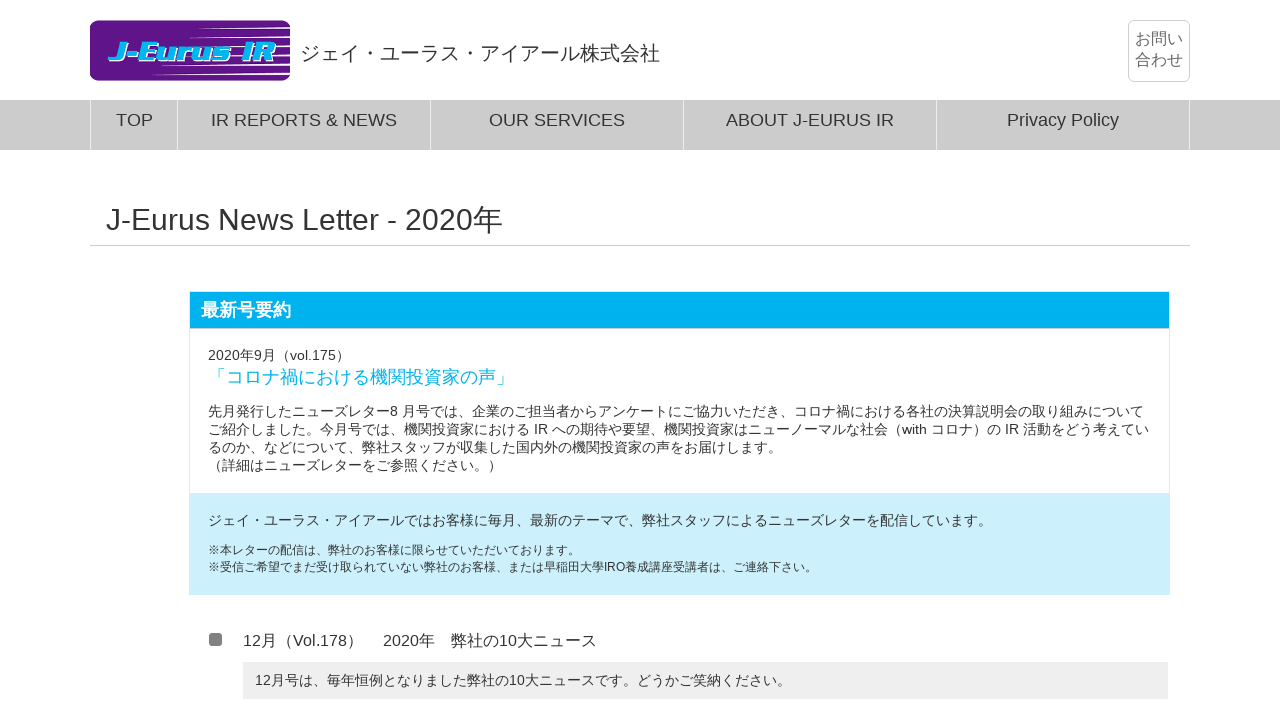

--- FILE ---
content_type: text/html; charset=UTF-8
request_url: https://www.j-eurusir.com/date/2020/09/
body_size: 9475
content:
<!DOCTYPE html><html lang="ja"><head><meta charset="UTF-8" /><meta name="robots" content="all"><title> (2020) | ジェイ・ユーラス・アイアール株式会社</title><meta name="viewport" content="width=device-width" /><meta name="description" content="ジェイ・ユーラス・アイアールは、日本、英国、米国に拠点を持つグローバルなIRコンサルティング会社として、日本企業の要望に応える世界レベルのIR活動を支援しています。" /><meta name="keywords" content="ジェイ・ユーラス・アイアール株式会社,IR,コンサルティング,ジェイ・ユーラス,J-Eurus IR,J-Eurus,敵対的買収,株主判明" /><meta name="copyright" content="Copyright (C) J-Eurus IR Co.,Ltd. All rights reserved"><link rel="icon" href="https://www.j-eurusir.com/wp-content/themes/jeurus2018/favicon.ico" /><link rel="stylesheet" type="text/css" media="all" href="https://www.j-eurusir.com/wp-content/cache/autoptimize/autoptimize_single_88e489b06727c354e85b8e38b68e83a7.php?date=20241003010540" /><meta name="robots" content="max-image-preview:large" /><link rel="canonical" href="https://www.j-eurusir.com/date/2020/09/" /><meta name="generator" content="All in One SEO (AIOSEO) 4.9.3" /> <script type="application/ld+json" class="aioseo-schema">{"@context":"https:\/\/schema.org","@graph":[{"@type":"BreadcrumbList","@id":"https:\/\/www.j-eurusir.com\/date\/2020\/09\/#breadcrumblist","itemListElement":[{"@type":"ListItem","@id":"https:\/\/www.j-eurusir.com#listItem","position":1,"name":"Home","item":"https:\/\/www.j-eurusir.com","nextItem":{"@type":"ListItem","@id":"https:\/\/www.j-eurusir.com\/date\/2020\/#listItem","name":2020}},{"@type":"ListItem","@id":"https:\/\/www.j-eurusir.com\/date\/2020\/#listItem","position":2,"name":2020,"item":"https:\/\/www.j-eurusir.com\/date\/2020\/","nextItem":{"@type":"ListItem","@id":"https:\/\/www.j-eurusir.com\/date\/2020\/09\/#listItem","name":"09"},"previousItem":{"@type":"ListItem","@id":"https:\/\/www.j-eurusir.com#listItem","name":"Home"}},{"@type":"ListItem","@id":"https:\/\/www.j-eurusir.com\/date\/2020\/09\/#listItem","position":3,"name":"09","previousItem":{"@type":"ListItem","@id":"https:\/\/www.j-eurusir.com\/date\/2020\/#listItem","name":2020}}]},{"@type":"CollectionPage","@id":"https:\/\/www.j-eurusir.com\/date\/2020\/09\/#collectionpage","url":"https:\/\/www.j-eurusir.com\/date\/2020\/09\/","name":"9\u6708, 2020 - \u30b8\u30a7\u30a4\u30fb\u30e6\u30fc\u30e9\u30b9\u30fb\u30a2\u30a4\u30a2\u30fc\u30eb\u682a\u5f0f\u4f1a\u793e","inLanguage":"ja","isPartOf":{"@id":"https:\/\/www.j-eurusir.com\/#website"},"breadcrumb":{"@id":"https:\/\/www.j-eurusir.com\/date\/2020\/09\/#breadcrumblist"}},{"@type":"Organization","@id":"https:\/\/www.j-eurusir.com\/#organization","name":"\u30b8\u30a7\u30a4\u30fb\u30e6\u30fc\u30e9\u30b9\u30fb\u30a2\u30a4\u30a2\u30fc\u30eb\u682a\u5f0f\u4f1a\u793e","description":"\u30b8\u30a7\u30a4\u30fb\u30e6\u30fc\u30e9\u30b9\u30fb\u30a2\u30a4\u30a2\u30fc\u30eb\u306f\u3001\u65e5\u672c\u3001\u82f1\u56fd\u3001\u7c73\u56fd\u306b\u62e0\u70b9\u3092\u6301\u3064\u30b0\u30ed\u30fc\u30d0\u30eb\u306aIR\u30b3\u30f3\u30b5\u30eb\u30c6\u30a3\u30f3\u30b0\u4f1a\u793e\u3068\u3057\u3066\u3001\u65e5\u672c\u4f01\u696d\u306e\u8981\u671b\u306b\u5fdc\u3048\u308b\u4e16\u754c\u30ec\u30d9\u30eb\u306eIR\u6d3b\u52d5\u3092\u652f\u63f4\u3057\u3066\u3044\u307e\u3059\u3002","url":"https:\/\/www.j-eurusir.com\/"},{"@type":"WebSite","@id":"https:\/\/www.j-eurusir.com\/#website","url":"https:\/\/www.j-eurusir.com\/","name":"\u30b8\u30a7\u30a4\u30fb\u30e6\u30fc\u30e9\u30b9\u30fb\u30a2\u30a4\u30a2\u30fc\u30eb\u682a\u5f0f\u4f1a\u793e","description":"\u30b8\u30a7\u30a4\u30fb\u30e6\u30fc\u30e9\u30b9\u30fb\u30a2\u30a4\u30a2\u30fc\u30eb\u306f\u3001\u65e5\u672c\u3001\u82f1\u56fd\u3001\u7c73\u56fd\u306b\u62e0\u70b9\u3092\u6301\u3064\u30b0\u30ed\u30fc\u30d0\u30eb\u306aIR\u30b3\u30f3\u30b5\u30eb\u30c6\u30a3\u30f3\u30b0\u4f1a\u793e\u3068\u3057\u3066\u3001\u65e5\u672c\u4f01\u696d\u306e\u8981\u671b\u306b\u5fdc\u3048\u308b\u4e16\u754c\u30ec\u30d9\u30eb\u306eIR\u6d3b\u52d5\u3092\u652f\u63f4\u3057\u3066\u3044\u307e\u3059\u3002","inLanguage":"ja","publisher":{"@id":"https:\/\/www.j-eurusir.com\/#organization"}}]}</script> <style id='wp-img-auto-sizes-contain-inline-css' type='text/css'>img:is([sizes=auto i],[sizes^="auto," i]){contain-intrinsic-size:3000px 1500px}
/*# sourceURL=wp-img-auto-sizes-contain-inline-css */</style><style id='wp-block-library-inline-css' type='text/css'>:root{--wp-block-synced-color:#7a00df;--wp-block-synced-color--rgb:122,0,223;--wp-bound-block-color:var(--wp-block-synced-color);--wp-editor-canvas-background:#ddd;--wp-admin-theme-color:#007cba;--wp-admin-theme-color--rgb:0,124,186;--wp-admin-theme-color-darker-10:#006ba1;--wp-admin-theme-color-darker-10--rgb:0,107,160.5;--wp-admin-theme-color-darker-20:#005a87;--wp-admin-theme-color-darker-20--rgb:0,90,135;--wp-admin-border-width-focus:2px}@media (min-resolution:192dpi){:root{--wp-admin-border-width-focus:1.5px}}.wp-element-button{cursor:pointer}:root .has-very-light-gray-background-color{background-color:#eee}:root .has-very-dark-gray-background-color{background-color:#313131}:root .has-very-light-gray-color{color:#eee}:root .has-very-dark-gray-color{color:#313131}:root .has-vivid-green-cyan-to-vivid-cyan-blue-gradient-background{background:linear-gradient(135deg,#00d084,#0693e3)}:root .has-purple-crush-gradient-background{background:linear-gradient(135deg,#34e2e4,#4721fb 50%,#ab1dfe)}:root .has-hazy-dawn-gradient-background{background:linear-gradient(135deg,#faaca8,#dad0ec)}:root .has-subdued-olive-gradient-background{background:linear-gradient(135deg,#fafae1,#67a671)}:root .has-atomic-cream-gradient-background{background:linear-gradient(135deg,#fdd79a,#004a59)}:root .has-nightshade-gradient-background{background:linear-gradient(135deg,#330968,#31cdcf)}:root .has-midnight-gradient-background{background:linear-gradient(135deg,#020381,#2874fc)}:root{--wp--preset--font-size--normal:16px;--wp--preset--font-size--huge:42px}.has-regular-font-size{font-size:1em}.has-larger-font-size{font-size:2.625em}.has-normal-font-size{font-size:var(--wp--preset--font-size--normal)}.has-huge-font-size{font-size:var(--wp--preset--font-size--huge)}.has-text-align-center{text-align:center}.has-text-align-left{text-align:left}.has-text-align-right{text-align:right}.has-fit-text{white-space:nowrap!important}#end-resizable-editor-section{display:none}.aligncenter{clear:both}.items-justified-left{justify-content:flex-start}.items-justified-center{justify-content:center}.items-justified-right{justify-content:flex-end}.items-justified-space-between{justify-content:space-between}.screen-reader-text{border:0;clip-path:inset(50%);height:1px;margin:-1px;overflow:hidden;padding:0;position:absolute;width:1px;word-wrap:normal!important}.screen-reader-text:focus{background-color:#ddd;clip-path:none;color:#444;display:block;font-size:1em;height:auto;left:5px;line-height:normal;padding:15px 23px 14px;text-decoration:none;top:5px;width:auto;z-index:100000}html :where(.has-border-color){border-style:solid}html :where([style*=border-top-color]){border-top-style:solid}html :where([style*=border-right-color]){border-right-style:solid}html :where([style*=border-bottom-color]){border-bottom-style:solid}html :where([style*=border-left-color]){border-left-style:solid}html :where([style*=border-width]){border-style:solid}html :where([style*=border-top-width]){border-top-style:solid}html :where([style*=border-right-width]){border-right-style:solid}html :where([style*=border-bottom-width]){border-bottom-style:solid}html :where([style*=border-left-width]){border-left-style:solid}html :where(img[class*=wp-image-]){height:auto;max-width:100%}:where(figure){margin:0 0 1em}html :where(.is-position-sticky){--wp-admin--admin-bar--position-offset:var(--wp-admin--admin-bar--height,0px)}@media screen and (max-width:600px){html :where(.is-position-sticky){--wp-admin--admin-bar--position-offset:0px}}

/*# sourceURL=wp-block-library-inline-css */</style><style id='global-styles-inline-css' type='text/css'>:root{--wp--preset--aspect-ratio--square: 1;--wp--preset--aspect-ratio--4-3: 4/3;--wp--preset--aspect-ratio--3-4: 3/4;--wp--preset--aspect-ratio--3-2: 3/2;--wp--preset--aspect-ratio--2-3: 2/3;--wp--preset--aspect-ratio--16-9: 16/9;--wp--preset--aspect-ratio--9-16: 9/16;--wp--preset--color--black: #000000;--wp--preset--color--cyan-bluish-gray: #abb8c3;--wp--preset--color--white: #ffffff;--wp--preset--color--pale-pink: #f78da7;--wp--preset--color--vivid-red: #cf2e2e;--wp--preset--color--luminous-vivid-orange: #ff6900;--wp--preset--color--luminous-vivid-amber: #fcb900;--wp--preset--color--light-green-cyan: #7bdcb5;--wp--preset--color--vivid-green-cyan: #00d084;--wp--preset--color--pale-cyan-blue: #8ed1fc;--wp--preset--color--vivid-cyan-blue: #0693e3;--wp--preset--color--vivid-purple: #9b51e0;--wp--preset--gradient--vivid-cyan-blue-to-vivid-purple: linear-gradient(135deg,rgb(6,147,227) 0%,rgb(155,81,224) 100%);--wp--preset--gradient--light-green-cyan-to-vivid-green-cyan: linear-gradient(135deg,rgb(122,220,180) 0%,rgb(0,208,130) 100%);--wp--preset--gradient--luminous-vivid-amber-to-luminous-vivid-orange: linear-gradient(135deg,rgb(252,185,0) 0%,rgb(255,105,0) 100%);--wp--preset--gradient--luminous-vivid-orange-to-vivid-red: linear-gradient(135deg,rgb(255,105,0) 0%,rgb(207,46,46) 100%);--wp--preset--gradient--very-light-gray-to-cyan-bluish-gray: linear-gradient(135deg,rgb(238,238,238) 0%,rgb(169,184,195) 100%);--wp--preset--gradient--cool-to-warm-spectrum: linear-gradient(135deg,rgb(74,234,220) 0%,rgb(151,120,209) 20%,rgb(207,42,186) 40%,rgb(238,44,130) 60%,rgb(251,105,98) 80%,rgb(254,248,76) 100%);--wp--preset--gradient--blush-light-purple: linear-gradient(135deg,rgb(255,206,236) 0%,rgb(152,150,240) 100%);--wp--preset--gradient--blush-bordeaux: linear-gradient(135deg,rgb(254,205,165) 0%,rgb(254,45,45) 50%,rgb(107,0,62) 100%);--wp--preset--gradient--luminous-dusk: linear-gradient(135deg,rgb(255,203,112) 0%,rgb(199,81,192) 50%,rgb(65,88,208) 100%);--wp--preset--gradient--pale-ocean: linear-gradient(135deg,rgb(255,245,203) 0%,rgb(182,227,212) 50%,rgb(51,167,181) 100%);--wp--preset--gradient--electric-grass: linear-gradient(135deg,rgb(202,248,128) 0%,rgb(113,206,126) 100%);--wp--preset--gradient--midnight: linear-gradient(135deg,rgb(2,3,129) 0%,rgb(40,116,252) 100%);--wp--preset--font-size--small: 13px;--wp--preset--font-size--medium: 20px;--wp--preset--font-size--large: 36px;--wp--preset--font-size--x-large: 42px;--wp--preset--spacing--20: 0.44rem;--wp--preset--spacing--30: 0.67rem;--wp--preset--spacing--40: 1rem;--wp--preset--spacing--50: 1.5rem;--wp--preset--spacing--60: 2.25rem;--wp--preset--spacing--70: 3.38rem;--wp--preset--spacing--80: 5.06rem;--wp--preset--shadow--natural: 6px 6px 9px rgba(0, 0, 0, 0.2);--wp--preset--shadow--deep: 12px 12px 50px rgba(0, 0, 0, 0.4);--wp--preset--shadow--sharp: 6px 6px 0px rgba(0, 0, 0, 0.2);--wp--preset--shadow--outlined: 6px 6px 0px -3px rgb(255, 255, 255), 6px 6px rgb(0, 0, 0);--wp--preset--shadow--crisp: 6px 6px 0px rgb(0, 0, 0);}:where(.is-layout-flex){gap: 0.5em;}:where(.is-layout-grid){gap: 0.5em;}body .is-layout-flex{display: flex;}.is-layout-flex{flex-wrap: wrap;align-items: center;}.is-layout-flex > :is(*, div){margin: 0;}body .is-layout-grid{display: grid;}.is-layout-grid > :is(*, div){margin: 0;}:where(.wp-block-columns.is-layout-flex){gap: 2em;}:where(.wp-block-columns.is-layout-grid){gap: 2em;}:where(.wp-block-post-template.is-layout-flex){gap: 1.25em;}:where(.wp-block-post-template.is-layout-grid){gap: 1.25em;}.has-black-color{color: var(--wp--preset--color--black) !important;}.has-cyan-bluish-gray-color{color: var(--wp--preset--color--cyan-bluish-gray) !important;}.has-white-color{color: var(--wp--preset--color--white) !important;}.has-pale-pink-color{color: var(--wp--preset--color--pale-pink) !important;}.has-vivid-red-color{color: var(--wp--preset--color--vivid-red) !important;}.has-luminous-vivid-orange-color{color: var(--wp--preset--color--luminous-vivid-orange) !important;}.has-luminous-vivid-amber-color{color: var(--wp--preset--color--luminous-vivid-amber) !important;}.has-light-green-cyan-color{color: var(--wp--preset--color--light-green-cyan) !important;}.has-vivid-green-cyan-color{color: var(--wp--preset--color--vivid-green-cyan) !important;}.has-pale-cyan-blue-color{color: var(--wp--preset--color--pale-cyan-blue) !important;}.has-vivid-cyan-blue-color{color: var(--wp--preset--color--vivid-cyan-blue) !important;}.has-vivid-purple-color{color: var(--wp--preset--color--vivid-purple) !important;}.has-black-background-color{background-color: var(--wp--preset--color--black) !important;}.has-cyan-bluish-gray-background-color{background-color: var(--wp--preset--color--cyan-bluish-gray) !important;}.has-white-background-color{background-color: var(--wp--preset--color--white) !important;}.has-pale-pink-background-color{background-color: var(--wp--preset--color--pale-pink) !important;}.has-vivid-red-background-color{background-color: var(--wp--preset--color--vivid-red) !important;}.has-luminous-vivid-orange-background-color{background-color: var(--wp--preset--color--luminous-vivid-orange) !important;}.has-luminous-vivid-amber-background-color{background-color: var(--wp--preset--color--luminous-vivid-amber) !important;}.has-light-green-cyan-background-color{background-color: var(--wp--preset--color--light-green-cyan) !important;}.has-vivid-green-cyan-background-color{background-color: var(--wp--preset--color--vivid-green-cyan) !important;}.has-pale-cyan-blue-background-color{background-color: var(--wp--preset--color--pale-cyan-blue) !important;}.has-vivid-cyan-blue-background-color{background-color: var(--wp--preset--color--vivid-cyan-blue) !important;}.has-vivid-purple-background-color{background-color: var(--wp--preset--color--vivid-purple) !important;}.has-black-border-color{border-color: var(--wp--preset--color--black) !important;}.has-cyan-bluish-gray-border-color{border-color: var(--wp--preset--color--cyan-bluish-gray) !important;}.has-white-border-color{border-color: var(--wp--preset--color--white) !important;}.has-pale-pink-border-color{border-color: var(--wp--preset--color--pale-pink) !important;}.has-vivid-red-border-color{border-color: var(--wp--preset--color--vivid-red) !important;}.has-luminous-vivid-orange-border-color{border-color: var(--wp--preset--color--luminous-vivid-orange) !important;}.has-luminous-vivid-amber-border-color{border-color: var(--wp--preset--color--luminous-vivid-amber) !important;}.has-light-green-cyan-border-color{border-color: var(--wp--preset--color--light-green-cyan) !important;}.has-vivid-green-cyan-border-color{border-color: var(--wp--preset--color--vivid-green-cyan) !important;}.has-pale-cyan-blue-border-color{border-color: var(--wp--preset--color--pale-cyan-blue) !important;}.has-vivid-cyan-blue-border-color{border-color: var(--wp--preset--color--vivid-cyan-blue) !important;}.has-vivid-purple-border-color{border-color: var(--wp--preset--color--vivid-purple) !important;}.has-vivid-cyan-blue-to-vivid-purple-gradient-background{background: var(--wp--preset--gradient--vivid-cyan-blue-to-vivid-purple) !important;}.has-light-green-cyan-to-vivid-green-cyan-gradient-background{background: var(--wp--preset--gradient--light-green-cyan-to-vivid-green-cyan) !important;}.has-luminous-vivid-amber-to-luminous-vivid-orange-gradient-background{background: var(--wp--preset--gradient--luminous-vivid-amber-to-luminous-vivid-orange) !important;}.has-luminous-vivid-orange-to-vivid-red-gradient-background{background: var(--wp--preset--gradient--luminous-vivid-orange-to-vivid-red) !important;}.has-very-light-gray-to-cyan-bluish-gray-gradient-background{background: var(--wp--preset--gradient--very-light-gray-to-cyan-bluish-gray) !important;}.has-cool-to-warm-spectrum-gradient-background{background: var(--wp--preset--gradient--cool-to-warm-spectrum) !important;}.has-blush-light-purple-gradient-background{background: var(--wp--preset--gradient--blush-light-purple) !important;}.has-blush-bordeaux-gradient-background{background: var(--wp--preset--gradient--blush-bordeaux) !important;}.has-luminous-dusk-gradient-background{background: var(--wp--preset--gradient--luminous-dusk) !important;}.has-pale-ocean-gradient-background{background: var(--wp--preset--gradient--pale-ocean) !important;}.has-electric-grass-gradient-background{background: var(--wp--preset--gradient--electric-grass) !important;}.has-midnight-gradient-background{background: var(--wp--preset--gradient--midnight) !important;}.has-small-font-size{font-size: var(--wp--preset--font-size--small) !important;}.has-medium-font-size{font-size: var(--wp--preset--font-size--medium) !important;}.has-large-font-size{font-size: var(--wp--preset--font-size--large) !important;}.has-x-large-font-size{font-size: var(--wp--preset--font-size--x-large) !important;}
/*# sourceURL=global-styles-inline-css */</style><style id='classic-theme-styles-inline-css' type='text/css'>/*! This file is auto-generated */
.wp-block-button__link{color:#fff;background-color:#32373c;border-radius:9999px;box-shadow:none;text-decoration:none;padding:calc(.667em + 2px) calc(1.333em + 2px);font-size:1.125em}.wp-block-file__button{background:#32373c;color:#fff;text-decoration:none}
/*# sourceURL=/wp-includes/css/classic-themes.min.css */</style> <script defer type="text/javascript" src="https://www.j-eurusir.com/wp-includes/js/jquery/jquery.min.js?ver=3.7.1" id="jquery-core-js"></script> <script defer type="text/javascript" src="https://www.j-eurusir.com/wp-includes/js/jquery/jquery-migrate.min.js?ver=3.4.1" id="jquery-migrate-js"></script> <script defer type="text/javascript" src="https://www.j-eurusir.com/wp-content/cache/autoptimize/autoptimize_single_e0164e976569a94342131dad20dcc300.php?ver=6.9" id="main-js"></script> <link rel="https://api.w.org/" href="https://www.j-eurusir.com/wp-json/" /></head><body id="pagetop" class="archive date wp-theme-jeurus2018 category"><header class="p_re w_100m"><div id="logo"><a href="https://www.j-eurusir.com"><span class="hidden">ジェイ・ユーラス・アイアール株式会社</span></a></div><p id="companyname" class="p_ab f_body"><a href="https://www.j-eurusir.com">ジェイ・ユーラス・アイアール株式会社</a></p><div id="bt_contact" class="p_ab"><a href="https://www.j-eurusir.com/contact/"><span>お問い<br />合わせ</span></a></div><div id="navibt" class="sp"> <span></span> <span></span> <span></span></div></header><nav id="headnavi" class="w_100"><div class="menu-mainmenu2018-container"><ul id="menu-mainmenu2018" class="flex flex_btw"><li id="menu-item-801" class="menu-item menu-item-type-post_type menu-item-object-page menu-item-home menu-item-801"><span><a href="https://www.j-eurusir.com/">TOP</a></span></li><li id="menu-item-141" class="menu-item menu-item-type-custom menu-item-object-custom menu-item-has-children menu-item-141"><span><a>IR REPORTS &#038; NEWS</a></span><ul class="sub-menu"><li id="menu-item-266" class="menu-item menu-item-type-taxonomy menu-item-object-category menu-item-266"><span><a href="https://www.j-eurusir.com/release/">News Release</a></span></li><li id="menu-item-269" class="menu-item menu-item-type-taxonomy menu-item-object-category menu-item-269"><span><a href="https://www.j-eurusir.com/letter/">J-Eurus News Letter</a></span></li><li id="menu-item-268" class="menu-item menu-item-type-taxonomy menu-item-object-category menu-item-268"><span><a href="https://www.j-eurusir.com/media/">メディア掲載情報</a></span></li><li id="menu-item-267" class="menu-item menu-item-type-taxonomy menu-item-object-category menu-item-267"><span><a href="https://www.j-eurusir.com/flashnews/">IRフラッシュニュース</a></span></li><li id="menu-item-270" class="menu-item menu-item-type-taxonomy menu-item-object-category menu-item-270"><span><a href="https://www.j-eurusir.com/university/">IR University セミナー</a></span></li><li id="menu-item-4572" class="menu-item menu-item-type-taxonomy menu-item-object-category menu-item-4572"><span><a href="https://www.j-eurusir.com/management-school/">次世代経営者人財養成スクール</a></span></li></ul></li><li id="menu-item-147" class="menu-item menu-item-type-custom menu-item-object-custom menu-item-has-children menu-item-147"><span><a>OUR SERVICES</a></span><ul class="sub-menu"><li id="menu-item-148" class="menu-item menu-item-type-post_type menu-item-object-page menu-item-148"><span><a href="https://www.j-eurusir.com/service/">J-Eurus IRからのご提案</a></span></li><li id="menu-item-149" class="menu-item menu-item-type-post_type menu-item-object-page menu-item-149"><span><a href="https://www.j-eurusir.com/program/">IR・ガバナンスプログラム構成</a></span></li><li id="menu-item-3912" class="menu-item menu-item-type-post_type menu-item-object-page menu-item-3912"><span><a href="https://www.j-eurusir.com/board/">取締役会評価</a></span></li><li id="menu-item-150" class="menu-item menu-item-type-post_type menu-item-object-page menu-item-150"><span><a href="https://www.j-eurusir.com/stockholder/">持合い解消対策と株主安定化プログラム</a></span></li><li id="menu-item-151" class="menu-item menu-item-type-post_type menu-item-object-page menu-item-151"><span><a href="https://www.j-eurusir.com/nondeal/">海外IR、ノンディール・ロードショー（Non-Deal Road Show）、ESGロードショー</a></span></li></ul></li><li id="menu-item-152" class="menu-item menu-item-type-custom menu-item-object-custom menu-item-has-children menu-item-152"><span><a>ABOUT J-EURUS IR</a></span><ul class="sub-menu"><li id="menu-item-153" class="menu-item menu-item-type-post_type menu-item-object-page menu-item-153"><span><a href="https://www.j-eurusir.com/about/">ジェイ・ユーラス・アイアールについて</a></span></li><li id="menu-item-154" class="menu-item menu-item-type-post_type menu-item-object-page menu-item-154"><span><a href="https://www.j-eurusir.com/data/">会社概要</a></span></li><li id="menu-item-638" class="menu-item menu-item-type-post_type menu-item-object-page menu-item-638"><span><a target="_blank" href="https://www.j-eurusir.com/map/">本社地図（印刷用）</a></span></li><li id="menu-item-501" class="menu-item menu-item-type-post_type menu-item-object-page menu-item-501"><span><a href="https://www.j-eurusir.com/team/">Our Team</a></span></li><li id="menu-item-500" class="menu-item menu-item-type-post_type menu-item-object-page menu-item-500"><span><a href="https://www.j-eurusir.com/books/">推薦書</a></span></li></ul></li><li id="menu-item-175" class="menu-item menu-item-type-custom menu-item-object-custom menu-item-has-children menu-item-175"><span><a>Privacy Policy</a></span><ul class="sub-menu"><li id="menu-item-176" class="menu-item menu-item-type-post_type menu-item-object-page menu-item-privacy-policy menu-item-176"><span><a rel="privacy-policy" href="https://www.j-eurusir.com/privacy/">個人情報保護方針</a></span></li><li id="menu-item-177" class="menu-item menu-item-type-post_type menu-item-object-page menu-item-177"><span><a href="https://www.j-eurusir.com/privacy2/">個人情報の取扱いについて</a></span></li><li id="menu-item-178" class="menu-item menu-item-type-post_type menu-item-object-page menu-item-178"><span><a href="https://www.j-eurusir.com/guidance/">保有個人データ又は第三者提供記録の請求手続きのご案内</a></span></li></ul></li><li id="menu-item-798" class="menu-item menu-item-type-post_type menu-item-object-page menu-item-798"><span><a href="https://www.j-eurusir.com/contact/">お問い合わせ</a></span></li></ul></div><p id="closebt" class="sp">×</p></nav><div id="main" class="w_100m"><section class="level1"><h1 class="h1"><span>J-Eurus News Letter - 2020年</span></h1><article id="latestletter" class="column al_left"><h2 class="h2"><span class="f_wh f_18 f_bold">最新号要約</span></h2><div id="lettercontent"><p id="letternumber" class="f_14">2020年9月（vol.175）</p><p id="lettertitle" class="f_18 f_lbl">「コロナ禍における機関投資家の声」</p><p id="lettertext" class="f_14">先月発行したニューズレター8 月号では、企業のご担当者からアンケートにご協力いただき、コロナ禍における各社の決算説明会の取り組みについてご紹介しました。今月号では、機関投資家における IR への期待や要望、機関投資家はニューノーマルな社会（with コロナ）の IR 活動をどう考えているのか、などについて、弊社スタッフが収集した国内外の機関投資家の声をお届けします。<br />（詳細はニューズレターをご参照ください。）</p></div><div id="abountletter"><span class="f_14">ジェイ・ユーラス・アイアールではお客様に毎月、最新のテーマで、弊社スタッフによるニューズレターを配信しています。</span><ul class="f_12"><li>本レターの配信は、弊社のお客様に限らせていただいております。</li><li>受信ご希望でまだ受け取られていない弊社のお客様、または早稲田大學IRO養成講座受講者は、ご連絡下さい。</li></ul></div></article><div class="column letter"><ul class="list"><li class="no_link"> 12月（Vol.178）　												2020年　弊社の10大ニュース <span class="letterresume f_14">12月号は、毎年恒例となりました弊社の10大ニュースです。どうかご笑納ください。</span></li><li class="no_link"> 11月（Vol.177）　												2020年　日本株を取り巻く環境 <span class="letterresume f_14">本ニューズレターでは、2020年の株式市場を振り返り、日本企業の株主構成の変化、運用スタイルの動向、ESG投資の状況について、解説しています。</span></li><li class="no_link"> 10月（Vol.176）　												コーポレートガバナンス・コードの改訂に向けて <span class="letterresume f_14">10月20日に、スチュワードシップ・コード及びコーポレートガバナンス・コードのフォロ ーアップ会議が再開され、2021年のコーポレートガバナンス・コードの改訂に向けた議論が始まりました。本ニューズレターでは、第1回目の会 議の議論の内容を中心にご紹介します。</span></li><li class="no_link"> 8月（Vol.174）　												COVID-19 渦における説明会開催の状況 <span class="letterresume f_14">新型コロナウィルス感染症（COVID-19）の拡大により、企業は従来とは異なる IR の対応を迫られました。
8 月に入り説明会開催がひと段落した時点で、決算説明会開催の実態に関するアンケートを弊社にて実施したところ、66 件もの
回答を得ました。本ニューズレターではそのアンケート結果の詳細についてご紹介します。 </span></li><li class="no_link"> 7月（Vol.173）　												取締役会評価　－　未来志向か、過去の延長かー <span class="letterresume f_14">総会後に提出されるコーポレートガバナンス報告書では、取締役会評価について その結果と対応について詳細に記載する企業が増えています。評価の開示については一定の方法が共有されつつありますが、一方で、評価を行う上での基本的な考え方やフレームワークについては、まだ試行錯誤の企業も少なくありません。本ニューズレターでは、未来志向の経営に対応する取締役会評価のフレームワークについて、具体的な事例も引用しながら解説いたします。</span></li><li class="no_link"> 6月（Vol.172）　												2020年株主総会シーズン速報 <span class="letterresume f_14">今月号は、アクティビストと株主総会に関する速報レポートです。
今年の総会においても、アクティビスト・ファンドは活発な動きを展開しました。例年以上に多くの株主提案が提出され、余剰資本の株主への還元を迫る提案も継続して出されました。ただし、その提案内容や、他の株主への訴求活動においては、コロナ禍における一定の配慮を見せることで、一般株主からの反発を防ぐ工夫をしている面もありました。それらの提案の内容や企業側の反論の内容について解説します。</span></li><li class="no_link"> 5月（Vol.171）　												期待される新しい IR オフィサー像 <span class="letterresume f_14">コロナ禍の下、日本企業をとりまくビジネス環境が急速に変化しています。この動きを先取りするように、実は、IRの世界ではすでに昨年からさまざまな予測に基づき、新しい IR オフィサー像への模索がなされていました。ポストコロナの時代における投資家との対話の深化を求める日本企業の皆様に、IRの最新の動きをお伝えします。</span></li><li class="no_link"> 4月（Vol.170）　												今、招集通知に求められる長期目線 <span class="letterresume f_14">4月号では、中長期の視点を株主総会の招集通知に反映するという観点から、スキルマトリックスの提示の手法について説明します。 
昨今、「とにかくスキルマトリックスを出せばよい」という風潮がややもすると見られますが、それでは投資家を説得することはできません。
投資家が求めるスキルマトリックスの内容について、解説いたします。 </span></li><li class="no_link"> 3月（Vol.169）　												情報開示 「After  Corona」に向けて <span class="letterresume f_14">2月・3月合併号は、国内外に蔓延する新型コロナウイルス（COVID-19）は、内外の企業の業績に多大な影響を与えています。
そのような中、上場企業は、現状と今後の見通しについての情報開示を投資家から求められ、対応に苦慮しています。
本ニューズレターでは、COVID-19下の情報発信のポイントについて、米国SECのガイダンスも紹介しながら解説いたします。 </span></li><li class="no_link"> 1月（Vol.168）　												2020年議決権行使基準の動向 <span class="letterresume f_14">ジェイ・ユーラスでは、主要な国内日系・外資系機関投資家の議決権行使担当者、責任投資担当者等とのディスカッションを通して、2020 年総会シーズンに向けた議決権行使基準の動向をヒアリングいたしました。
今月号では、機関投資家の議決権行使基準のポイントをご紹介いたします。</span></li></ul></div></section><section class="level2"><h2 class="h2"><span>アーカイブ</span></h2><nav class="column flex flex_wrap yearlist"> <span><a href="https://www.j-eurusir.com/letter/?y=2025">2025年</a></span> <span><a href="https://www.j-eurusir.com/letter/?y=2024">2024年</a></span> <span><a href="https://www.j-eurusir.com/letter/?y=2023">2023年</a></span> <span><a href="https://www.j-eurusir.com/letter/?y=2022">2022年</a></span> <span><a href="https://www.j-eurusir.com/letter/?y=2021">2021年</a></span> <span><a href="https://www.j-eurusir.com/letter/?y=2020">2020年</a></span> <span><a href="https://www.j-eurusir.com/letter/?y=2019">2019年</a></span> <span><a href="https://www.j-eurusir.com/letter/?y=2018">2018年</a></span> <span><a href="https://www.j-eurusir.com/letter/?y=2017">2017年</a></span> <span><a href="https://www.j-eurusir.com/letter/?y=2016">2016年</a></span> <span><a href="https://www.j-eurusir.com/letter/?y=2015">2015年</a></span> <span><a href="https://www.j-eurusir.com/letter/?y=2014">2014年</a></span> <span><a href="https://www.j-eurusir.com/letter/?y=2013">2013年</a></span> <span><a href="https://www.j-eurusir.com/letter/?y=2012">2012年</a></span> <span><a href="https://www.j-eurusir.com/letter/?y=2011">2011年</a></span> <span><a href="https://www.j-eurusir.com/letter/?y=2010">2010年</a></span> <span><a href="https://www.j-eurusir.com/letter/?y=2009">2009年</a></span> <span><a href="https://www.j-eurusir.com/letter/?y=2008">2008年</a></span> <span><a href="https://www.j-eurusir.com/letter/?y=2007">2007年</a></span> <span><a href="https://www.j-eurusir.com/letter/?y=2006">2006年</a></span></nav><nav class="column flex flex_wrap yearlist"> <span style="width:auto;"><a href="https://www.j-eurusir.com/irreport">IR Report（2001年～2005年）</a></span></nav></section></div><article id="footbnbox" class="w_100m"><section id="bnbox"><h1 class="bnhead">J-Eurus IRの最新企画をご提案中！</h1><div id="bnframe" class="flex flex_spar"><div class="banner"> <a href="https://www.j-eurusir.com/stockholder/"><p class="img" style="background-image:url(https://www.j-eurusir.com/wp-content/uploads/2018/03/banner1.png)">持合い解消対策と株主安定化プログラム</p><p class="name">持合い解消対策と株主安定化プログラム</p> </a></div><div class="banner"> <a href="https://www.j-eurusir.com/nondeal/"><p class="img" style="background-image:url(https://www.j-eurusir.com/wp-content/uploads/2018/03/banner2.png)">海外IR、ノンディール・ロードショー、 <br class="pc">ESGロードショー</p><p class="name">海外IR、ノンディール・ロードショー、 <br class="pc">ESGロードショー</p> </a></div><div class="banner"> <a href="https://www.j-eurusir.com/board/"><p class="img" style="background-image:url(https://www.j-eurusir.com/wp-content/uploads/2021/06/banner3.jpg)">取締役会評価</p><p class="name">取締役会評価</p> </a></div></div></section><div id="btnbox" class="flex flex_spar w_100"><div class="ft_button p_re"> <a href="https://www.j-eurusir.com/university/"><p class="name">IR University 開講実績</p> </a></div><div class="ft_button p_re"> <a href="https://www.j-eurusir.com/wp-content/uploads/2025/12/登壇実績一覧_HP掲載_20251217.pdf" target="_blank"><p class="name">J-Eurus IRスタッフの講演・<br>セミナーへの登壇実績</p> </a></div><div class="ft_button p_re"> <a href="https://www.j-eurusir.com/letter/"><p class="name">J-Eurus IRスタッフによる<br>News Letter配信中！</p> </a></div></div></article><nav id="footnavi" class="w_100"><div id="fnavtitle"><p class="w_100m">Site Map <span id="fnav_op">▲</span><span id="fnav_cl">▼</span></p></div><div id="ftnavi" class="w_100m"><ul id="fnavmenu" class=""><li class="menu-item menu-item-type-post_type menu-item-object-page menu-item-home menu-item-801"><span><a href="https://www.j-eurusir.com/">TOP</a></span></li><li class="menu-item menu-item-type-custom menu-item-object-custom menu-item-has-children menu-item-141"><span><a>IR REPORTS &#038; NEWS</a></span><ul class="sub-menu"><li class="menu-item menu-item-type-taxonomy menu-item-object-category menu-item-266"><span><a href="https://www.j-eurusir.com/release/">News Release</a></span></li><li class="menu-item menu-item-type-taxonomy menu-item-object-category menu-item-269"><span><a href="https://www.j-eurusir.com/letter/">J-Eurus News Letter</a></span></li><li class="menu-item menu-item-type-taxonomy menu-item-object-category menu-item-268"><span><a href="https://www.j-eurusir.com/media/">メディア掲載情報</a></span></li><li class="menu-item menu-item-type-taxonomy menu-item-object-category menu-item-267"><span><a href="https://www.j-eurusir.com/flashnews/">IRフラッシュニュース</a></span></li><li class="menu-item menu-item-type-taxonomy menu-item-object-category menu-item-270"><span><a href="https://www.j-eurusir.com/university/">IR University セミナー</a></span></li><li class="menu-item menu-item-type-taxonomy menu-item-object-category menu-item-4572"><span><a href="https://www.j-eurusir.com/management-school/">次世代経営者人財養成スクール</a></span></li></ul></li><li class="menu-item menu-item-type-custom menu-item-object-custom menu-item-has-children menu-item-147"><span><a>OUR SERVICES</a></span><ul class="sub-menu"><li class="menu-item menu-item-type-post_type menu-item-object-page menu-item-148"><span><a href="https://www.j-eurusir.com/service/">J-Eurus IRからのご提案</a></span></li><li class="menu-item menu-item-type-post_type menu-item-object-page menu-item-149"><span><a href="https://www.j-eurusir.com/program/">IR・ガバナンスプログラム構成</a></span></li><li class="menu-item menu-item-type-post_type menu-item-object-page menu-item-3912"><span><a href="https://www.j-eurusir.com/board/">取締役会評価</a></span></li><li class="menu-item menu-item-type-post_type menu-item-object-page menu-item-150"><span><a href="https://www.j-eurusir.com/stockholder/">持合い解消対策と株主安定化プログラム</a></span></li><li class="menu-item menu-item-type-post_type menu-item-object-page menu-item-151"><span><a href="https://www.j-eurusir.com/nondeal/">海外IR、ノンディール・ロードショー（Non-Deal Road Show）、ESGロードショー</a></span></li></ul></li><li class="menu-item menu-item-type-custom menu-item-object-custom menu-item-has-children menu-item-152"><span><a>ABOUT J-EURUS IR</a></span><ul class="sub-menu"><li class="menu-item menu-item-type-post_type menu-item-object-page menu-item-153"><span><a href="https://www.j-eurusir.com/about/">ジェイ・ユーラス・アイアールについて</a></span></li><li class="menu-item menu-item-type-post_type menu-item-object-page menu-item-154"><span><a href="https://www.j-eurusir.com/data/">会社概要</a></span></li><li class="menu-item menu-item-type-post_type menu-item-object-page menu-item-638"><span><a target="_blank" href="https://www.j-eurusir.com/map/">本社地図（印刷用）</a></span></li><li class="menu-item menu-item-type-post_type menu-item-object-page menu-item-501"><span><a href="https://www.j-eurusir.com/team/">Our Team</a></span></li><li class="menu-item menu-item-type-post_type menu-item-object-page menu-item-500"><span><a href="https://www.j-eurusir.com/books/">推薦書</a></span></li></ul></li><li class="menu-item menu-item-type-custom menu-item-object-custom menu-item-has-children menu-item-175"><span><a>Privacy Policy</a></span><ul class="sub-menu"><li class="menu-item menu-item-type-post_type menu-item-object-page menu-item-privacy-policy menu-item-176"><span><a rel="privacy-policy" href="https://www.j-eurusir.com/privacy/">個人情報保護方針</a></span></li><li class="menu-item menu-item-type-post_type menu-item-object-page menu-item-177"><span><a href="https://www.j-eurusir.com/privacy2/">個人情報の取扱いについて</a></span></li><li class="menu-item menu-item-type-post_type menu-item-object-page menu-item-178"><span><a href="https://www.j-eurusir.com/guidance/">保有個人データ又は第三者提供記録の請求手続きのご案内</a></span></li></ul></li><li class="menu-item menu-item-type-post_type menu-item-object-page menu-item-798"><span><a href="https://www.j-eurusir.com/contact/">お問い合わせ</a></span></li></ul></div></nav><footer class="w_100"><p><span class="f_en"><a href="https://www.j-eurusir.com">Copyright &copy; 2001-2026 J-Eurus IR Co.,Ltd. All Rights Reserved.</a></span></p></footer><div id="bt_top"><p class="box_bt"><a href="#pagetop"><span>PAGE TOP</span></a></p></div> <script type="speculationrules">{"prefetch":[{"source":"document","where":{"and":[{"href_matches":"/*"},{"not":{"href_matches":["/wp-*.php","/wp-admin/*","/wp-content/uploads/*","/wp-content/*","/wp-content/plugins/*","/wp-content/themes/jeurus2018/*","/*\\?(.+)"]}},{"not":{"selector_matches":"a[rel~=\"nofollow\"]"}},{"not":{"selector_matches":".no-prefetch, .no-prefetch a"}}]},"eagerness":"conservative"}]}</script> </body>  <script defer src="https://www.googletagmanager.com/gtag/js?id=UA-121342158-1"></script> <script defer src="[data-uri]"></script> </html>

--- FILE ---
content_type: text/css; charset=utf-8
request_url: https://www.j-eurusir.com/wp-content/cache/autoptimize/autoptimize_single_88e489b06727c354e85b8e38b68e83a7.php?date=20241003010540
body_size: 6939
content:
@charset "utf-8";html{font-size:62.5%;scroll-behavior:smooth}body,section,aside,nav,div,p,header,footer,figure,span,a,img,h1,h2,h3,ul,li,table,tr,td,th{margin:0;padding:0}ul,li{list-style-type:none}h1,h2,h3{font-size:100%;font-weight:400;text-align:left}table,tr,td,th{border-collapse:collapse;border-spacing:0}section,aside,header,footer,nav,figure{display:block}img,a img{border:0}a,a:hover{color:#333;text-decoration:none}.link a,a.link{border-bottom:1px #00b3ee solid}a:hover{opacity:.8}.p_re{position:relative}.p_ab{position:absolute}.clear{clear:both}.w_base{width:960px}.w_100{width:100%}.w_100m{width:98%;max-width:1100px;margin-left:auto;margin-right:auto}.w_85{width:850px}.w_80{width:800px}.img100 img{width:100%;height:auto}.al_right{text-align:right}.al_left{text-align:left}.hidden{width:100%;height:0}.box_bt a{display:block;padding:2px;color:#252525;text-decoration:none;border-bottom:1px #ccc solid}.box_bt a:hover{color:#f0855d;border-color:#f0855d}.box_bt a span{padding:1px 10px}.box_bt a span.arrow{margin-right:5px;padding-right:25px;background:url(//www.j-eurusir.com/wp-content/themes/jeurus2018/images/arrow_s.png) right center no-repeat}.fl_l li,.fl_l p{float:left}.fl_r li,.fl_r p{float:right}.f_en{font-family:Arial,sans-serif;font-size:105%;font-weight:400}.f_small{font-size:80%}.f_12{font-size:12px;font-size:1.2rem}.f_14{font-size:14px;font-size:1.4rem}.f_18{font-size:18px;font-size:1.8rem}.f_20{font-size:20px;font-size:2rem}.f_wh{color:#fff}.f_gr{color:#333}.f_pp{color:#601489}.f_lbl{color:#00b3ee}.f_bk{color:#000}.f_bold{font-weight:600}.bg_gray{background-color:#eee}.bg_pp{background-color:#f3edf7}.onlycontact{display:none}.flex,.flex_pc{display:-webkit-flex;display:flex}.flex_btw{-webkit-justify-content:space-between;justify-content:space-between}.flex_spar{-webkit-justify-content:space-around;justify-content:space-around}.flex_wrap{-webkit-flex-wrap:wrap;flex-wrap:wrap}.sp{display:none}.pc{display:block}.bottom_contact{margin-top:50px;border:1px #ccc solid;padding:20px 16px;text-align:center}.bottom_contact.bcol_lbl{border-color:#00b3ee}.bottom_contact.add_head{padding:0}.bottom_contact.add_head .head{padding:16px;background-color:#999;color:#fff;font-size:18px;font-size:1.8rem}.bottom_contact.add_head div{display:inline-block;width:auto;margin:20px auto;padding:0 1em;text-align:left}.guidance .bottom_contact{display:inline-block;margin-top:12px;border:1px #ccc solid;padding:10px 16px;text-align:center}.urgent{display:inline-block;padding:1px 10px;border:1px #e00 solid;-webkit-border-radius:6px;border-radius:6px;color:#e00}body{width:100%;background-color:#fff;text-align:center;font-size:16px;font-size:1.6rem;font-family:"ヒラギノ角ゴ ProN W3","Hiragino Kaku Gothic ProN","Meiryo","Meiryo UI","新ゴ R","Shin Go Regular","ＭＳ Pゴシック","Osaka",sans-serif;font-weight:300;color:#333}header{height:80px;padding-top:20px;overflow:hidden}#logo{width:200px;height:61px;background:url(//www.j-eurusir.com/wp-content/themes/jeurus2018/images/logo.png) center center no-repeat;background-size:cover;overflow:hidden}#logo .hidden{display:block;padding-top:65px}#companyname{left:210px;bottom:40px;width:50%;height:20px;text-align:left}#companyname a{font-size:20px;font-size:2rem}#btLn,#bt_contact{top:20px;right:0;width:60px;height:60px;border:1px #cfcfcf solid;font-size:16px;font-size:1.6rem;font-weight:400;-webkit-border-radius:6px;border-radius:6px}.home #btLn{right:80px;overflow:hidden}.home.en #btLn{right:0}#btLn li{height:30px}#btLn li.current-menu-item{background-color:#cfcfcf}#btLn li a,#bt_contact a,#btLn li a:hover,#bt_contact a:hover{border:none;color:#666;text-decoration:none}#btLn li a:hover,#bt_contact a:hover{opacity:.8}#bt_contact a{display:block;width:100%;padding-top:8px;text-align:center}#headnavi{text-align:center;background-color:#ccc}#headnavi div{width:100%;max-width:1100px;margin:0 auto}#headnavi ul{margin:0}#headnavi li{display:block;position:relative;width:23%;text-align:center}#headnavi li:last-child{display:none}.en #headnavi li:last-child{display:block}#headnavi li:first-child{width:8%}#headnavi li a{display:block;color:#333;height:40px;padding:10px 10px 0;border-right:1px #eee solid;font-size:18px;font-size:1.8rem;text-decoration:none}#headnavi li:first-child a{border-left:1px #eee solid}#headnavi li ul{position:absolute;z-index:999;left:0;top:50px;visibility:hidden;opacity:0;width:0;height:1px;margin:0;padding:0;transition:opacity .5s,height 1s;overflow:hidden}#headnavi li:hover ul{visibility:visible;opacity:1;width:370px;height:500px;z-index:999}#headnavi li li:last-child{display:block}#headnavi li:nth-of-type(5) ul,#headnavi li:nth-of-type(4) ul{left:auto;right:0}#headnavi li li a,#headnavi li.current-menu-parent li a{width:350px;height:auto;padding:12px 10px 8px;border-top:1px #aaa solid;background-color:#eee;text-align:left;color:#333}#headnavi li a:hover,#headnavi li.current-menu-parent a,#headnavi li.current-menu-item a,.release.en #headnavi>div>ul>li:nth-of-type(2)>a,.release.en #headnavi li:nth-of-type(2) li:nth-of-type(1) a,.letter.en #headnavi>div>ul>li:nth-of-type(2)>a,.letter.en #headnavi li:nth-of-type(2) li:nth-of-type(2) a,.about_management_school #headnavi>div>ul>li:nth-of-type(2)>span a{color:#fff;background-color:#666;opacity:1}#headnavi li li a:hover,#headnavi li.current-menu-parent li a:hover,#headnavi li.current-menu-parent li.current_page_item a,#headnavi li.current-menu-parent li.current-menu-item a,.about_management_school #headnavi li:nth-of-type(2) li:nth-of-type(6) a{color:#fff;background-color:#999;opacity:1}#main{padding-top:50px;text-align:left}section{margin:0 auto}#footbnbox{padding:140px 0 0;margin:0 auto}.home #footbnbox{padding-top:60px}#footbnbox #bnbox{width:auto;background-color:#ccc;padding:20px 10px 20px;margin:0 0 20px;color:#000;-moz-border-radius:10px;border-radius:10px}#footbnbox .bnhead{padding-bottom:24px;font-size:18px;font-size:1.8rem;line-height:1.4;text-align:center}#footbnbox .banner{margin:0 2px;padding:0;width:45%;background-color:#fff;border:1px #666 solid}#footbnbox .banner:nth-of-type(3){order:-1}#footbnbox .banner .img{width:100%;height:0;padding-top:50%;background-size:cover;background-position:center center;overflow:hidden}#footbnbox .banner a:hover .img{opacity:.8}#footbnbox .banner .name{display:table-cell;width:100%;height:65px;padding:0;font-size:16px;font-size:1.6rem;text-align:center;vertical-align:middle}#footbnbox .ft_button{width:50%;flex-grow:1;height:80px;margin-right:5px;border:1px #ccc solid}#footbnbox .ft_button:last-child{margin-right:0}#footbnbox .ft_button a{display:block;width:100%;height:100%}#footbnbox .ft_button a:after{content:"";position:absolute;top:50%;right:20px;width:30px;height:30px;transform:rotate(45deg) translateY(-50%);border-top:2px #ccc solid;border-right:2px #ccc solid;-moz-border-top-right-radius:4px;-webkit-border-top-right-radius:4px;border-top-right-radius:5px}#footbnbox .name{display:table-cell;height:80px;padding:0 35px 0 15px;font-size:16px;font-size:1.6rem;text-align:left;vertical-align:middle}#footnavi{margin-top:150px;background-color:#e6e6e6;border-bottom:1px #666 solid}#footnavi #fnavtitle{background-color:#666;padding:6px 0 6px 10px;color:#fff;text-align:left}#footnavi #fnavtitle span{display:inline}#footnavi #fnavtitle span:hover{cursor:pointer}#footnavi #fnavtitle #fnav_op{display:none}#footnavi #fnavtitle #fnav_cl{display:inline}#footnavi #ftnavi{text-align:left;display:none;height:0;overflow:hidden}#fnavmenu{height:650px}#footnavi #ftnavi ul li{clear:both;padding-top:1.5em;font-size:14px;font-size:1.4rem}#footnavi #ftnavi ul li ul{margin:-1.5em 0 0 200px}#footnavi #ftnavi ul li li{width:auto;padding-top:0}#footnavi #ftnavi ul li li span{display:inline}#footnavi #ftnavi ul li li span:before{content:'-';padding-right:4px}.home #footnavi #fnavtitle #fnav_op,.error404 #footnavi #fnavtitle #fnav_op{display:inline}.home #footnavi #fnavtitle #fnav_cl,.error404 #footnavi #fnavtitle #fnav_cl{display:none}.home #footnavi #ftnavi,.error404 #footnavi #ftnavi{display:block;height:auto}footer p{clear:both;padding:14px 0 23px;text-align:center;font-size:12px;font-size:1.2rem}footer p a,footer p a:hover{text-decoration:none}#bt_top{opacity:0;position:fixed;right:0;bottom:0;text-align:center;z-index:9999}#bt_top a{display:block;width:180px;padding:16px 10px;text-align:center;background-color:#666;z-index:9999}#bt_top a span,#bt_top a:hover span{color:#fff;text-decoration:none}.h1,.h2{padding:0 0 4px 16px;border-bottom:1px #ccc solid;font-weight:400}.h1{font-size:30px;font-size:3rem}.h2{font-size:22px;font-size:2.2rem}.home .h2 span{width:100%;padding-right:0;font-size:24px;font-size:2.4rem}.h2{font-size:22px;font-size:2.2rem}.privacy .h2,.privacy2 .h2,.guidance .h2{font-size:18px;font-size:1.8rem}#latestletter .h2{padding:4px 0 6px .5em;background-color:#00b3ee}.h3{font-size:18px;font-size:1.8rem;color:#601489;padding-top:2em;padding-bottom:1em}.privacy .h3,.privacy2 .h3,.guidance .h3{font-size:16px;font-size:1.6rem;color:#000;padding-top:1em;padding-bottom:.5em}.team .h3{padding-top:1em;padding-bottom:0}span .small{display:inline;padding-left:0;font-size:80%}section.level2{padding-top:80px;text-align:left}section .column{width:89%;margin-left:9%}.page section .column{padding-top:40px}.page-template-page-enlist.page section .column{padding-top:20px}.privacy section .column,.privacy2 section .column,.guidance section .column{padding-top:20px}.team section:nth-of-type(3) .column{padding-top:80px}.team section:nth-of-type(3) .column:first-child{padding-top:0}.books section .column{padding-top:0}section .bodytxt p{margin-top:1em;line-height:1.6}section .bodytxt p.mg_top{margin-top:2em}section .bodytxt p.no_mg_top{margin-top:0}section ul.list{margin-top:1em;padding:1em 0 1em 20px}section ul.list li{padding-bottom:2em;padding-left:34px;background:url(//www.j-eurusir.com/wp-content/themes/jeurus2018/images/bl_nolink.png) left 6px no-repeat;line-height:1.8}section ul.list a:hover li{opacity:.8}.home section ul.list li .f_bold{display:inline}section ul.list li.i_link{background-image:url(//www.j-eurusir.com/wp-content/themes/jeurus2018/images/bl_inside.png)}section ul.list li.i_out{background-image:url(//www.j-eurusir.com/wp-content/themes/jeurus2018/images/bl_outside.png)}section ul.list li.i_pdf{background-image:url(//www.j-eurusir.com/wp-content/themes/jeurus2018/images/bl_pdf.png)}section ul.list ul{margin:0 0 20px;padding:0}section ul.list ul li{margin-left:3em;padding-bottom:0;background:0 0;text-indent:-3em}section .column p img{margin-top:1em}section .yearlist{padding-top:25px}section .yearlist span{display:block;width:140px}section .yearlist span:before{content:'・'}section .lead{text-align:left}section ol.num{margin-top:1em;padding:1em 0 1em 2em}section ol.num li{padding-top:.5em;list-style-type:decimal}.note{display:block;text-indent:-1em;margin-left:1em}.home #mainvisual{width:100%;height:488px;overflow:hidden;border-bottom:1px #999 solid;text-align:center}.home #mainvisual .mainimg{left:0;top:0}.home #mainvisual .mainimg .img{width:100%;height:400px;background-position:center center;background-repeat:no-repeat;background-size:cover;border-bottom:1px #999 solid}.home #mainvisual .mainimglink{display:block;max-width:1100px;height:88px;margin:0 auto}.home #mainvisual .linkcopy{padding:0 10px 0 30px;text-align:left}.home #mainvisual .linkcopy span{display:table-cell;height:88px;vertical-align:middle;font-size:20px;font-size:2rem;line-height:1.4;color:#333}.home #mainvisual .linkcopy span.f_small{display:inline;font-size:80%}.home #mainvisual .link{position:relative;width:310px;padding:0 47px 0 18px;background-color:#601489;text-align:left}.home #mainvisual .link span{display:table-cell;height:88px;color:#fff;vertical-align:middle;font-size:18px;font-size:1.8rem;line-height:1.6;font-weight:600}.home #mainvisual .link:after{content:"";position:absolute;top:22px;right:30px;width:45px;height:45px;-moz-transform:rotate(45deg);-webkit-transform:rotate(45deg);transform:rotate(45deg);border-top:2px #fff solid;border-right:2px #fff solid;-moz-border-top-right-radius:4px;-webkit-border-top-right-radius:4px;border-top-right-radius:5px}.home #mainvisualbox #maincatch{left:0;top:20px;padding:10px;font-size:28px;font-size:2.8rem;line-height:1.6;text-align:left;color:#fff;text-shadow:1px 1px 2px #000;background:hsla(194,87%,56%,.8)}.home #mainvisualbox #subcatch{right:0;bottom:10px;padding:10px;background-color:#fff;background:hsla(194,87%,100%,.8);font-size:16px;font-size:1.6rem;line-height:1.6;text-align:left;color:#000}.home #mainvisualbox #topcopy{height:400px;top:0;left:0;z-index:995}.home #topcomment{padding-top:60px}.home #topcomment .topcom{margin-bottom:20px;padding:14px 30px;border:1px #ccc solid;text-align:left}.home .wnew_flash{padding-top:10px;border-top:1px #551b86 dotted}.home section ul.list li.wnew_flash{background-position:left 15px}.home .wnew li br{display:none}.home #bn_mschl{margin-top:40px;border-radius:16px;overflow:hidden;background-color:#fff}.home #bn_mschl #bn1{position:relative;display:flex;align-items:center;min-height:120px;max-height:180px;background:url(//www.j-eurusir.com/wp-content/themes/jeurus2018/images/banner_bg_pc.jpg) center center no-repeat;background-size:100% auto;box-shadow:0 0 5px rgba(2,4,82,.6) inset}.home #bn_mschl #bn1 #bn_mschl_tt{padding-left:.5em;padding-top:.2em;text-align:left;line-height:1.4;font-size:32px;font-size:3.2rem;letter-spacing:.1em;font-weight:700;color:#020452;text-shadow:0px 0px 4px rgba(256,256,256,1),4px 0px 4px rgba(256,256,256,1),4px 4px 4px rgba(256,256,256,1),0px 4px 4px rgba(256,256,256,1),-4px -4px 4px rgba(256,256,256,1),-4px 0 4px rgba(256,256,256,1),0 -4px 4px rgba(256,256,256,1),0px 0px 4px rgba(256,256,256,1),4px 0px 4px rgba(256,256,256,1),4px 4px 4px rgba(256,256,256,1),0px 4px 4px rgba(256,256,256,1),-4px -4px 4px rgba(256,256,256,1),-4px 0 4px rgba(256,256,256,1),0 -4px 4px rgba(256,256,256,1),1px 1px 1px rgba(256,256,256,.8),1px 0px 1px rgba(256,256,256,.8),0px 1px 1px rgba(256,256,256,.8),-1px -1px 1px rgba(256,256,256,8),-1px 0 1px rgba(256,256,256,.8),0 -1px 1px rgba(256,256,256,.8)}.home #bn_mschl #bn1 #bn_mschl_bt{position:absolute;top:50%;transform:translateY(-50%);right:10px;border-radius:20px;padding:6px 40px;text-align:center;border:1px #020452 solid;background-color:#fff;box-shadow:-3px -3px 5px rgba(0,0,0,.2) inset}.home #bn_mschl #bn1 #bn_mschl_bt span{display:inline-block;line-height:1;font-size:18px;font-size:1.8rem;font-weight:700;color:#020452}.home #bn_mschl #bn1 #bn_mschl_bt span:after{content:'';display:inline-block;width:0;height:0;margin-left:5px;border-style:solid;border-top:7px solid transparent;border-bottom:7px solid transparent;border-left:9px solid #020452;border-right:0}.home #bn_mschl #bn2{background-color:#020452;padding:10px 0;color:#fff;font-size:25px;font-size:2.5rem;line-height:30px;font-weight:700}.home #bn_mschl+article{padding-top:40px}@media only screen and (max-width:1100px){.home #bn_mschl #bn1{min-height:10.9vw;max-height:16.3vw;box-shadow:0 0 .5vw rgba(2,4,82,.6) inset}.home #bn_mschl #bn1 #bn_mschl_tt{font-size:2.9vw;text-shadow:0px 0px 3px rgba(256,256,256,1),3px 0px 3px rgba(256,256,256,1),3px 3px 3px rgba(256,256,256,1),0px 3px 3px rgba(256,256,256,1),-3px -3px 3px rgba(256,256,256,1),-3px 0 3px rgba(256,256,256,1),0 -3px 3px rgba(256,256,256,1),0px 0px 3px rgba(256,256,256,1),3px 0px 3px rgba(256,256,256,1),3px 3px 3px rgba(256,256,256,1),0px 3px 3px rgba(256,256,256,1),-3px -3px 3px rgba(256,256,256,1),-3px 0 3px rgba(256,256,256,1),0 -3px 3px rgba(256,256,256,1),1px 1px 1px rgba(256,256,256,.8),1px 0px 1px rgba(256,256,256,.8),0px 1px 1px rgba(256,256,256,.8),-1px -1px 1px rgba(256,256,256,8),-1px 0 1px rgba(256,256,256,.8),0 -1px 1px rgba(256,256,256,.8)}.home #bn_mschl #bn1 #bn_mschl_bt{right:.5em;border-radius:20px;padding:1px 30px;box-shadow:-2px -2px 4px rgba(0,0,0,.2) inset}.home #bn_mschl #bn1 #bn_mschl_bt span{font-size:15px}.home #bn_mschl #bn1 #bn_mschl_bt span:after{margin-left:6px;border-top:5px solid transparent;border-bottom:5px solid transparent;border-left:8px solid #020452}.home #bn_mschl #bn2{background-color:#020452;padding:.9vw 0;font-size:2.3vw;line-height:2.7vw}.home #bn_mschl+article{padding-top:40px}}#latestletter{margin-top:45px;border:1px #ccf0fc solid}#latestletter #lettercontent{padding:18px}#latestletter #lettertext{padding:1em 0 0}#latestletter #abountletter{padding:18px;background-color:#ccf0fc}#latestletter #abountletter ul{padding-top:1em}#latestletter #abountletter ul li{padding-left:1em;text-indent:-1em}#latestletter #abountletter ul li:before{content:'※'}.letterresume{display:block;margin-top:.5em;padding:6px 12px;background-color:#efefef}.mediatitle{display:inline}.en .pullbox{height:60px;padding-bottom:30px;overflow:hidden}.en .pullbox:nth-of-type(2){height:auto;overflow:visible}.en .pullbox .bt_pull{bottom:0;left:0;height:40px;margin-left:20px}.en .pullbox .arrowbox{top:-24px;left:0;width:50px;height:50px;-webkit-transform:rotate(45deg);transform:rotate(45deg);border-bottom:2px #551b86 solid;border-right:2px #551b86 solid;-webkit-border-bottom-right-radius:5px;border-bottom-right-radius:5px}.en .pullbox:nth-of-type(2) .arrowbox{top:-10px;-webkit-transform:rotate(-135deg);transform:rotate(-135deg)}.en .pullbox .cl_op{top:0;left:0;width:50px;text-align:center}.en .pullbox .bt_pull .close{display:none}.en .pullbox .bt_pull .open{display:block}.en .pullbox:nth-of-type(2) .bt_pull .close{display:block}.en .pullbox:nth-of-type(2) .bt_pull .open{display:none}section ul.list ol,section ul.list ul.disc{margin-top:.5em;padding:0 0 0 2em}section ul.list li li{background-image:none;padding:0}section ul.list ul.disc li{list-style-type:disc}section ul.list ol li{list-style-type:decimal}.single .single_catname{display:inline-block;margin-bottom:1em;padding:4px 20px;background-color:#efefef}.single .column p{padding-top:1.5em}.single .column p:first-child{padding-top:3em}.single .column a{color:navy}.single .column.yearlist a{color:#333}.single .column h3{margin:2em 0;font-size:24px;font-size:2.4rem;color:#000}.single .column.release h3+blockquote,.single .column.irexecutive h3+blockquote{margin:-1em 0 2em 2em;padding:0;font-size:18px;font-size:1.8rem}.single .column.release h3+blockquote p,.single .column.irexecutive h3+blockquote p{margin:0;padding:0}.single .column h3+blockquote:after{content:'--------------------';display:block;margin:1em 0 0 -2em;color:#601489}.single .column h4{margin:2em 0 0;font-weight:400;color:#601489;font-size:20px;font-size:2rem}.single .column h5{margin:1.5em 0 0;color:#000;font-size:18px;font-size:1.8rem;font-weight:400}.single .column h6{margin-top:50px;border:1px #ccc solid;padding:20px 16px;text-align:center;font-weight:400;font-size:100%}.single .column ul{margin:1em 0 1em .5em}.single .column ul li{list-style-type:disc;margin:.3em 0 0 1em}.single .column.irexecutive blockquote,.single .column.irexecutive blockquote ul,.single .column.release blockquote,.single .column.release blockquote ul{margin:0;padding:0}.single .column.irexecutive blockquote ul li,.single .column.release blockquote ul li{list-style-type:none;margin:.4em 0 0 3em;text-indent:-3em}.single .column ol{margin:1em 0}.single .column ol li{list-style-type:decimal;margin:.3em 0 0}.single .column table,.single .column td,.single .column th{border:1px #ccc solid}.single .column table{margin-top:3em}.single .column td,.single .column th{padding:2px 6px}.single .column th{text-align:center;background-color:#999;color:#fff}.single .column tr:nth-of-type(even) td{border-bottom:2px #ccc solid;background-color:#eee}.single .wp-caption{padding-top:1.5em}.single .wp-caption p{padding-top:0;font-size:14px;font-size:1.4rem}.page section ul.bullet{display:block;margin-top:20px;padding:10px}.books section ul.bullet{margin-top:10px;padding-top:0}.page section ul.bullet li{text-indent:-.5em;padding-left:.5em;padding-bottom:.5em;margin-left:.5em}.books section ul.bullet li{padding-bottom:4px}.page section ul.bullet li:before{content:'●';display:inline-block;width:1em;font-size:50%}.page section ul.bullet_pp li:before{color:#551b86}.page section ul.bullet li.head{text-indent:0;padding-left:0;margin-left:0}.page section ul.bullet li.head:before{content:'';display:inline}.page section ul.bar{display:block;margin-top:0;padding:0 10px}.page section ul.bar li{text-indent:-.5em;padding-left:.5em;padding-bottom:1em;margin-left:.5em}.page section ul.bar li:before{content:'-';display:inline-block;width:.5em}.page section ul.bul li:before{content:'•';display:inline-block;width:.5em}.page section ul.nobul{display:block;margin-top:0;padding:0 10px}.page section ul.nobul li{padding-bottom:1em;margin-left:.5em}.page.en .letter_no{display:inline-block;width:11em}.innerbutton .column.buttonclose{padding-top:0;margin-top:40px}.innerbutton .buttonclose{height:60px;overflow:hidden;border:none}.innerbutton .buttonclose.open{border:1px #ccc solid}.innerbutton .h3_button{position:relative;background-color:#e5e5e5;border-bottom:1px #551b86 solid;border-right:1px #551b86 solid;overflow:hidden}.innerbutton .buttonclose.open .h3_button{border:none}.innerbutton .h3_button:after{content:"";position:absolute;right:25px;width:40px;height:40px;-webkit-transform:rotate(45deg);transform:rotate(45deg);bottom:22px;border:none;border-bottom:2px #551b86 solid;border-right:2px #551b86 solid;-webkit-border-bottom-right-radius:5px;border-bottom-right-radius:5px}.innerbutton .buttonclose.open .h3_button:after{top:22px;border:none;border-top:2px #551b86 solid;border-left:2px #551b86 solid;-webkit-border-top-left-radius:5px;border-top-left-radius:5px}.innerbutton h3{display:table-cell;height:59px;vertical-align:middle;color:#551b86;font-size:22px;font-size:2.2rem;padding:0 100px 0 30px}.en .innerbutton h3{font-size:20px;font-size:2rem;line-height:1.4}.innerbutton .buttonclose.open h3{height:60px;padding-left:29px;margin-top:-1px}.innerbutton .h3_contents{padding:20px 10px 20px 20px}.buttoncontainer{padding:40px 0 0 20%}section .bodytxt .buttoncontainer p{margin-top:0}.innerbutton .h3_contents .buttoncontainer>a,.innerbutton .h3_contents .buttoncontainer>.button_n{display:block;position:relative;margin:0 0 5px;background-color:#551b86;overflow:hidden}.innerbutton .h3_contents .button,.innerbutton .h3_contents .button_n>a{margin-right:59px;background-color:#fff;border:1px #551b86 solid;overflow:hidden}.innerbutton .h3_contents .button_n>a{display:flex;align-items:center;height:58px;padding-left:20px;font-size:18px;font-size:1.8rem}.innerbutton .h3_contents a:hover .button,.innerbutton .h3_contents .buttoncontainer>.button_n>a:hover{opacity:.8}.innerbutton .h3_contents .button span{display:table-cell;height:58px;padding-left:20px;vertical-align:middle;font-size:18px;font-size:1.8rem}.innerbutton .h3_contents a:after{content:"";position:absolute;top:13px;right:20px;width:30px;height:30px;-moz-transform:rotate(45deg);-webkit-transform:rotate(45deg);transform:rotate(45deg);border-top:2px #fff solid;border-right:2px #fff solid;-webkit-border-top-right-radius:5px;border-top-right-radius:5px}.page .flex_pc .flex_right{text-align:right;padding:50px 10px 0 30px}.data section ul li span{display:block;padding:30px 10px 20px}.data span.itemname{width:6em}.data.en span.itemname{width:12em}.data span.item{font-size:20px;font-size:2rem}.data #map{width:85%;height:400px;margin:30px 0 20px 20px}.data #map iframe{width:100%;height:400px}.data #printmap{display:inline-block;padding:2px 10px;background-color:#601489;-webkit-border-radius:4px;border-radius:6px;font-size:16px;font-size:1.6rem;margin-left:20px}.map .w_print{width:98%;max-width:630px;overflow:hidden;margin-left:auto;margin-right:auto}.map header{height:auto;margin:30px auto 20px;font-size:20px;font-size:2rem}.map #companyname{bottom:10px;width:auto}.map .h1{font-size:20px;font-size:2rem}.map .bottom_contact{margin:20px auto;padding:20px}.map .bottom_contact ul{padding:0;height:auto}.map .bottom_contact li{margin:0;padding:0}.map .bottom_contact li span{margin:0;padding:0;height:auto;text-align:left}.map .bottom_contact li span.itemname{width:6em}.map .bottom_contact ul.bullet{text-align:left;margin:0}.map #bt_print{position:absolute;right:1%;top:10px;display:inline-block;padding:2px 10px;background-color:#601489;-webkit-border-radius:4px;border-radius:6px;font-size:16px;font-size:1.6rem}.map #bt_print a{color:#fff}.team h3{height:125px;background-color:#ccf0fc;overflow:hidden}.team h3 span{display:block}.team h3 .photo{left:15px;top:0;width:115px;height:125px;background-color:#fff;overflow:hidden;border-radius:8px;text-align:center}.team h3 .photo span{width:105px;height:0;margin:0 auto;padding-top:125px;background-position:center top;background-repeat:no-repeat;background-size:auto 125px;overflow:hidden;border-radius:8px}.team h3 .namebox{left:145px;bottom:10px}.team h3 .namebox span{display:inline}.team h3 .namebox .position{display:block;padding-top:6px;font-size:14px;font-size:1.4rem;font-weight:400;line-height:1.2}.books .bookbox{min-height:145px;padding:20px 0 20px 120px;border-bottom:2px #ccc dotted}.books .cover{left:0;top:10px;width:120px}.books .bullet li{margin-top:0}.books .nocover{display:table-cell;width:105px;height:145px;text-align:center;vertical-align:middle}.numindent{display:block;text-indent:-3em;margin-left:3em}.privacy2 table,.privacy2 td,.privacy2 th{border:1px #aaa solid;border-collapse:collapse;border-spacing:0}.privacy2 td,.privacy2 th{padding:4px 6px}.privacy2 tr td:first-child{white-space:nowrap}.guidance .circle_num{display:inline-block;width:16px;height:14px;padding-bottom:2px;margin-right:2px;text-align:center;-webkit-border-radius:10px;border-radius:10px;border:1px #333 solid;font-size:12px;font-size:1.2rem}@media all and (-ms-high-contrast:none){*::-ms-backdrop,.h1 span,.h2 span,.h3 span{padding-top:2px;line-height:1}*::-ms-backdrop,.box_bt a span{padding:2px 10px 0}}@media screen and (-ms-high-contrast:active),(-ms-high-contrast:none){.box_bt a span{padding:2px 10px 0}}@media only screen and (max-width:959px){.sp{display:block}.pc{display:none}.w_100m{width:98%;margin-left:1%;margin-right:1%}.w_85{width:85%}.w_80{width:80%}header{height:90px;padding-top:8px}#logo{width:160px;height:49px}#companyname{left:0;bottom:14px;width:auto;height:18px}#companyname a{font-size:16px;font-size:1.6rem}#navibt{position:absolute;top:18px;right:4px;width:50px;height:44px;padding:6px 5px 10px;border:1px #cfcfcf solid;background-color:#fff;-webkit-border-radius:4px;border-radius:4px}#navibt span{display:block;width:100%;height:8px;margin-top:6px;-webkit-border-radius:4px;border-radius:4px;background-color:#cfcfcf}#bt_contact{top:18px;right:75px}.home #btLn{top:18px;right:147px}.home.en #btLn{right:70px}#headnavi{position:absolute;right:0;display:none;width:0;height:auto;min-height:100%;text-align:left;overflow:hidden;z-index:9999;background-color:#fff;box-shadow:-3px 0 5px #ccc}#headnavi div{width:300px;margin:30px auto 120px 0;overflow:hidden}#headnavi #closebt{width:100px;margin:1em auto;padding:3px 5px 5px;border:1px #7f7f7f solid;-webkit-border-radius:4px;border-radius:4px;color:#7f7f7f;font-size:30px;font-size:3rem;line-height:1;text-align:center}#headnavi ul{display:block;width:100%;height:auto}#headnavi li:last-child{display:block}#headnavi li,#headnavi li:first-child{width:100%;text-align:left;border-bottom:1px #999 solid}#headnavi li a{display:block;height:auto;padding:10px 10px 6px;border-right:none;font-size:16px;font-size:1.6rem;color:#333}#headnavi li:first-child span a{border-left:none}#headnavi li a:hover{border-bottom:none}#headnavi li span:hover{color:#333;border-bottom:none}#headnavi li.current-menu-item span{background-color:#ccc;border-bottom:none}#headnavi li ul{position:relative;left:auto;top:auto;visibility:visible;opacity:1;width:auto;height:auto;margin:0;padding:0 0 10px;transition:none;overflow:visible}#headnavi li:hover ul{opacity:1;width:auto;height:auto}#headnavi li:nth-of-type(5) ul,#headnavi li:nth-of-type(4) ul{right:auto}#headnavi li li,#headnavi li li:first-child,#headnavi li li:last-child,#headnavi li.current-menu-parent li{border-bottom:none}#headnavi li li a,#headnavi li.current-menu-parent li a{width:auto;text-indent:-1em;margin-left:1em;padding:6px 6px 1em;background-color:#fff;border-top:none}#headnavi li li a:before,#headnavi li li:first-child a,#headnavi li li:last-child a{content:"-- "}#headnavi li a:hover,#headnavi li.current-menu-parent a,#headnavi li.current-menu-item a,.release.en #headnavi>div>ul>li:nth-of-type(2)>a,.release.en #headnavi li:nth-of-type(2) li:nth-of-type(1) a,.letter.en #headnavi>div>ul>li:nth-of-type(2)>a,.letter.en #headnavi li:nth-of-type(2) li:nth-of-type(2) a,.about_management_school #headnavi>div>ul>li:nth-of-type(2)>span a{color:#601489;background-color:#fff;opacity:1}#headnavi li li a:hover,#headnavi li.current-menu-parent li a:hover,#headnavi li.current-menu-parent li.current_page_item a,#headnavi li.current-menu-parent li.current-menu-item a.about_management_school #headnavi li:nth-of-type(2) li:nth-of-type(6) a{color:#601489;background-color:#fff;opacity:1}#main{padding-top:30px}#footbnbox{padding-top:100px}#footbnbox .name br{display:none}.home #footbnbox{padding-top:40px}#footbnbox #bnbox{width:98%;background-color:#ccc;padding:16px 1% 16px;margin:0 0 16px}#footbnbox .bnhead{padding-bottom:16px}#footbnbox .banner{width:48%}#footnavi{margin-top:50px}#fnavmenu{height:650px}section .column{width:97%;margin-left:auto;margin-right:auto}section ul.list{padding:1em 0 0}.home #mainvisual{height:438px}.home #mainvisual .mainimg .img{height:350px}.home #mainvisual .linkcopy{padding:0 10px}.home #mainvisual .linkcopy span{font-size:18px;font-size:1.8rem;line-height:1.2}.home #mainvisualbox #maincatch{top:10px;font-size:22px;font-size:2.2rem}.home #mainvisualbox #subcatch{bottom:55px}.page .flex_pc .flex_right{text-align:center;padding:10px 0 0}.single .wp-caption img{width:100%;height:auto}.innerbutton .h3_button:after{width:30px;height:30px}.innerbutton h3{font-size:18px;font-size:1.8rem;padding:0 80px 0 20px}.en .innerbutton h3{font-size:16px;font-size:1.6rem;line-height:1.4}.innerbutton .buttonclose.open h3{padding-left:19px}.buttoncontainer{padding-left:0}.innerbutton .h3_contents .button span{font-size:16px;font-size:1.6rem}.map #logo{width:200px;height:61px}.map #companyname{left:210px;bottom:10px;width:auto;height:20px}.map #companyname a{font-size:20px;font-size:2rem}.irtool #ir_sample{display:-webkit-flex;display:flex}.irtool #ir_sample p{width:50%;text-align:center}}@media only screen and (max-width:599px){.flex_pc{display:block}#logo{width:136px;height:38px}#companyname{bottom:4px;width:128px;height:auto;line-height:1.2}#companyname a{font-size:14px;font-size:1.4rem}#btLn,#bt_contact{width:45px;font-size:12px;font-size:1.2rem}#navibt{width:40px;right:1px}#bt_contact{right:56px}.home #btLn{right:106px}#headnavi{width:100%}#headnavi div{max-width:100%}#footbnbox #bnframe.flex,#footbnbox #btnbox.flex{display:block}#footbnbox .banner{margin:0 auto;width:96%;max-width:360px}#footbnbox .banner:first-child{margin-bottom:12px}#footbnbox .ft_button{width:100%;height:60px;margin-bottom:5px}#footbnbox .ft_button a:after{right:20px;width:20px;height:20px}#footbnbox .name{height:60px;padding:0 30px 0 15px}#footnavi #ftnavi ul li ul{margin:0 0 0 14px}#fnavmenu{height:760px}#bt_top{width:100%}#bt_top a{width:100%;padding:5px 0;text-align:center}footer{margin-bottom:20px}.h1,.h2{padding-left:0}.h1{font-size:24px;font-size:2.4rem}.h2{font-size:18px;font-size:1.8rem}.home .h2 span{width:100%;padding-right:0;font-size:18px;font-size:1.8rem}.h3{font-size:16px;font-size:1.6rem}.home #mainvisual{height:auto}.home #mainvisual .mainimg .img{height:300px}.home #mainvisual .mainimglink{height:auto}.home #mainvisual .mainimglink .flex{display:block}.home #mainvisual .linkcopy{padding:0 10px}.home #mainvisual .linkcopy span{height:80px;font-size:16px;font-size:1.6rem;line-height:1.4}.home #mainvisual .link{width:auto;padding:0 40px 0 18px;background-color:#601489;text-align:left}.home #mainvisual .link span{height:50px;font-size:16px;font-size:1.6rem;line-height:1.4}.home #mainvisual .link:after{top:50%;right:12px;width:20px;height:20px;margin-top:-10px}.home #mainvisualbox #maincatch{font-size:16px;font-size:1.6rem}.home #mainvisualbox #subcatch{bottom:110px;font-size:12px;font-size:1.2rem}.home #bn_mschl{margin-top:20px}.home #bn_mschl #bn1{padding-bottom:8.7vw;min-height:calc(25.8vw - 8.7vw);max-height:calc(30.7vw - 8.7vw);min-height:calc(19.3vw - 8.7vw);max-height:calc(24.2vw - 8.7vw);background-image:url(//www.j-eurusir.com/wp-content/themes/jeurus2018/images/banner_bg_sp.jpg);box-shadow:0 0 .4vw rgba(2,4,82,.6) inset}.home #bn_mschl #bn1 #bn_mschl_tt{padding-top:4vw;padding-left:.7em;font-size:4.8vw;line-height:1.5;letter-spacing:0;text-shadow:0px 0px 3px rgba(256,256,256,1),3px 0px 3px rgba(256,256,256,1),3px 3px 3px rgba(256,256,256,1),0px 3px 3px rgba(256,256,256,1),-3px -3px 3px rgba(256,256,256,1),-3px 0 3px rgba(256,256,256,1),0 -3px 3px rgba(256,256,256,1),0px 0px 3px rgba(256,256,256,1),3px 0px 3px rgba(256,256,256,1),3px 3px 3px rgba(256,256,256,1),0px 3px 3px rgba(256,256,256,1),-3px -3px 3px rgba(256,256,256,1),-3px 0 3px rgba(256,256,256,1),0 -3px 3px rgba(256,256,256,1),1px 1px 1px rgba(256,256,256,.8),1px 0px 1px rgba(256,256,256,.8),0px 1px 1px rgba(256,256,256,.8),-1px -1px 1px rgba(256,256,256,8),-1px 0 1px rgba(256,256,256,.8),0 -1px 1px rgba(256,256,256,.8)}.home #bn_mschl #bn1 #bn_mschl_bt{top:auto;bottom:4.35vw;transform:translateY(50%);right:.5em;padding:.1vw 3.6vw;box-shadow:-.5vw -.5vw .8vw rgba(0,0,0,.2) inset}.home #bn_mschl #bn1 #bn_mschl_bt span{line-height:1;font-size:3.4vw}.home #bn_mschl #bn1 #bn_mschl_bt span:after{content:'';display:inline-block;width:0;height:0;margin-left:5px;border-style:solid;border-top:1.4vw solid transparent;border-bottom:1.4vw solid transparent;border-left:1.7vw solid #020452;border-right:0}.home #bn_mschl #bn2{background-color:#020452;padding:1.4vw 0;color:#fff;font-size:3.9vw;line-height:5.3vw}.home #bn_mschl+article{padding-top:20px}.innerbutton .column.buttonclose{margin-top:30px}.innerbutton .buttonclose{height:100px}.innerbutton .h3_button:after{right:18px;bottom:42px;width:20px;height:20px}.innerbutton .buttonclose.open .h3_button:after{top:42px}.innerbutton h3{height:99px;padding:0 50px 0 12px}.innerbutton .buttonclose.open h3{height:100px;padding:0 50px 0 12px}.innerbutton .h3_contents .button{margin-right:39px}.innerbutton .h3_contents .button span{height:68px;padding-left:16px}.innerbutton .h3_contents a:after{top:50%;right:12px;width:20px;height:20px;margin-top:-10px}.data section ul li span{display:block;padding:0}.data span.itemname{width:6em;padding:30px 10px 0 0}.data span.item{font-size:16px;font-size:1.6rem}.data #map{width:85%;height:400px;margin:30px 0 20px 20px}.team h3 .namebox .position{padding-top:4px;font-size:10px;font-size:1rem}.irtool #ir_sample{display:block}.irtool #ir_sample p{width:100%;text-align:center}.map header{padding-bottom:2em;font-size:16px;font-size:1.6rem}.map #companyname{left:0;bottom:0}}@media print{#bt_top{display:none}body{zoom:70%}}.logged-in-disp{display:none!important}.logged-in .logged-in-disp{display:block!important}.nodisp{display:none!important}